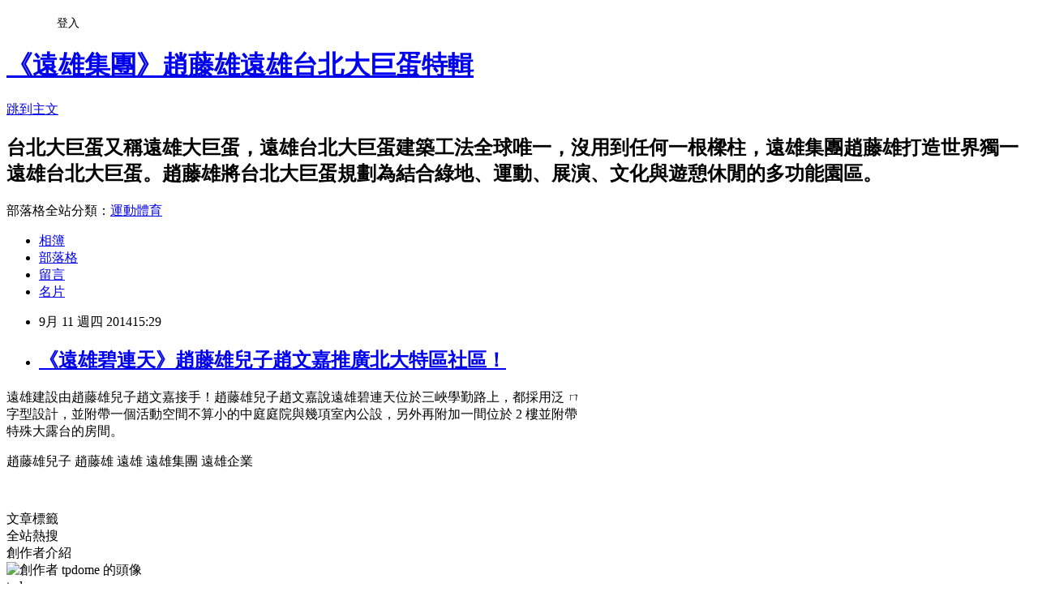

--- FILE ---
content_type: text/html; charset=utf-8
request_url: https://tpdome.pixnet.net/blog/posts/10195162907
body_size: 21475
content:
<!DOCTYPE html><html lang="zh-TW"><head><meta charSet="utf-8"/><meta name="viewport" content="width=device-width, initial-scale=1"/><link rel="stylesheet" href="https://static.1px.tw/blog-next/_next/static/chunks/b1e52b495cc0137c.css" data-precedence="next"/><link rel="stylesheet" href="/fix.css?v=202601220456" type="text/css" data-precedence="medium"/><link rel="stylesheet" href="https://s3.1px.tw/blog/theme/choc/iframe-popup.css?v=202601220456" type="text/css" data-precedence="medium"/><link rel="stylesheet" href="https://s3.1px.tw/blog/theme/choc/plugins.min.css?v=202601220456" type="text/css" data-precedence="medium"/><link rel="stylesheet" href="https://s3.1px.tw/blog/theme/choc/openid-comment.css?v=202601220456" type="text/css" data-precedence="medium"/><link rel="stylesheet" href="https://s3.1px.tw/blog/theme/choc/style.min.css?v=202601220456" type="text/css" data-precedence="medium"/><link rel="stylesheet" href="https://s3.1px.tw/blog/theme/choc/main.min.css?v=202601220456" type="text/css" data-precedence="medium"/><link rel="stylesheet" href="https://pimg.1px.tw/tpdome/assets/tpdome.css?v=202601220456" type="text/css" data-precedence="medium"/><link rel="stylesheet" href="https://s3.1px.tw/blog/theme/choc/author-info.css?v=202601220456" type="text/css" data-precedence="medium"/><link rel="stylesheet" href="https://s3.1px.tw/blog/theme/choc/idlePop.min.css?v=202601220456" type="text/css" data-precedence="medium"/><link rel="preload" as="script" fetchPriority="low" href="https://static.1px.tw/blog-next/_next/static/chunks/94688e2baa9fea03.js"/><script src="https://static.1px.tw/blog-next/_next/static/chunks/41eaa5427c45ebcc.js" async=""></script><script src="https://static.1px.tw/blog-next/_next/static/chunks/e2c6231760bc85bd.js" async=""></script><script src="https://static.1px.tw/blog-next/_next/static/chunks/94bde6376cf279be.js" async=""></script><script src="https://static.1px.tw/blog-next/_next/static/chunks/426b9d9d938a9eb4.js" async=""></script><script src="https://static.1px.tw/blog-next/_next/static/chunks/turbopack-5021d21b4b170dda.js" async=""></script><script src="https://static.1px.tw/blog-next/_next/static/chunks/ff1a16fafef87110.js" async=""></script><script src="https://static.1px.tw/blog-next/_next/static/chunks/e308b2b9ce476a3e.js" async=""></script><script src="https://static.1px.tw/blog-next/_next/static/chunks/2bf79572a40338b7.js" async=""></script><script src="https://static.1px.tw/blog-next/_next/static/chunks/d3c6eed28c1dd8e2.js" async=""></script><script src="https://static.1px.tw/blog-next/_next/static/chunks/d4d39cfc2a072218.js" async=""></script><script src="https://static.1px.tw/blog-next/_next/static/chunks/6a5d72c05b9cd4ba.js" async=""></script><script src="https://static.1px.tw/blog-next/_next/static/chunks/8af6103cf1375f47.js" async=""></script><script src="https://static.1px.tw/blog-next/_next/static/chunks/60d08651d643cedc.js" async=""></script><script src="https://static.1px.tw/blog-next/_next/static/chunks/0ae21416dac1fa83.js" async=""></script><script src="https://static.1px.tw/blog-next/_next/static/chunks/6d1100e43ad18157.js" async=""></script><script src="https://static.1px.tw/blog-next/_next/static/chunks/87eeaf7a3b9005e8.js" async=""></script><script src="https://static.1px.tw/blog-next/_next/static/chunks/ed01c75076819ebd.js" async=""></script><script src="https://static.1px.tw/blog-next/_next/static/chunks/a4df8fc19a9a82e6.js" async=""></script><title>《遠雄碧連天》趙藤雄兒子趙文嘉推廣北大特區社區！</title><meta name="description" content=" 遠雄建設由趙藤雄兒子趙文嘉接手！趙藤雄兒子趙文嘉說遠雄碧連天位於三峽學勤路上，都­採用泛 ㄇ字型設計，並附帶一個活動空間不算小的中庭庭院與幾項室內公設，另外再附加一間位於 2 樓並附帶特殊大露台的房間。"/><meta name="author" content="《遠雄集團》趙藤雄遠雄台北大巨蛋特輯"/><meta name="google-adsense-platform-account" content="pub-2647689032095179"/><meta name="fb:app_id" content="101730233200171"/><link rel="canonical" href="https://tpdome.pixnet.net/blog/posts/10195162907"/><meta property="og:title" content="《遠雄碧連天》趙藤雄兒子趙文嘉推廣北大特區社區！"/><meta property="og:description" content=" 遠雄建設由趙藤雄兒子趙文嘉接手！趙藤雄兒子趙文嘉說遠雄碧連天位於三峽學勤路上，都­採用泛 ㄇ字型設計，並附帶一個活動空間不算小的中庭庭院與幾項室內公設，另外再附加一間位於 2 樓並附帶特殊大露台的房間。"/><meta property="og:url" content="https://tpdome.pixnet.net/blog/posts/10195162907"/><meta property="og:image" content="https://s3.1px.tw/blog/common/avatar/blog_cover_light.jpg"/><meta property="og:type" content="article"/><meta name="twitter:card" content="summary_large_image"/><meta name="twitter:title" content="《遠雄碧連天》趙藤雄兒子趙文嘉推廣北大特區社區！"/><meta name="twitter:description" content=" 遠雄建設由趙藤雄兒子趙文嘉接手！趙藤雄兒子趙文嘉說遠雄碧連天位於三峽學勤路上，都­採用泛 ㄇ字型設計，並附帶一個活動空間不算小的中庭庭院與幾項室內公設，另外再附加一間位於 2 樓並附帶特殊大露台的房間。"/><meta name="twitter:image" content="https://s3.1px.tw/blog/common/avatar/blog_cover_light.jpg"/><link rel="icon" href="/favicon.ico?favicon.a62c60e0.ico" sizes="32x32" type="image/x-icon"/><script src="https://static.1px.tw/blog-next/_next/static/chunks/a6dad97d9634a72d.js" noModule=""></script></head><body><!--$--><!--/$--><!--$?--><template id="B:0"></template><!--/$--><script>requestAnimationFrame(function(){$RT=performance.now()});</script><script src="https://static.1px.tw/blog-next/_next/static/chunks/94688e2baa9fea03.js" id="_R_" async=""></script><div hidden id="S:0"><script id="pixnet-vars">
        window.PIXNET = {
          post_id: "10195162907",
          name: "tpdome",
          user_id: 0,
          blog_id: "5262450",
          display_ads: true,
          ad_options: {"chictrip":false}
        };
      </script><script type="text/javascript" src="https://code.jquery.com/jquery-latest.min.js"></script><script id="json-ld-article-script" type="application/ld+json">{"@context":"https:\u002F\u002Fschema.org","@type":"BlogPosting","isAccessibleForFree":true,"mainEntityOfPage":{"@type":"WebPage","@id":"https:\u002F\u002Ftpdome.pixnet.net\u002Fblog\u002Fposts\u002F10195162907"},"headline":"《遠雄碧連天》趙藤雄兒子趙文嘉推廣北大特區社區！","description":"\u003Cbr\u003E&#13; 遠雄建設由趙藤雄兒子趙文嘉接手！趙藤雄兒子趙文嘉說遠雄碧連天位於三峽學勤路上，都­採用泛 ㄇ\u003Cbr\u003E字型設計，並附帶一個活動空間不算小的中庭庭院與幾項室內公設，另外再附加一間位於 2 樓並附帶\u003Cbr\u003E特殊大露台的房間。\u003Cbr\u003E&#13;","articleBody":"\u003Cp\u003E\u003Ciframe src=\"\u002F\u002Fwww.youtube.com\u002Fembed\u002FJpGFkVsQ8Fk?list=UUMFxQC6AlNH0pIFo33O45CQ\" width=\"560\" height=\"315\" frameborder=\"0\" allowfullscreen=\"\"\u003E\u003C\u002Fiframe\u003E\u003C\u002Fp\u003E\r\n\u003Cp\u003E\u003Cspan style=\"color: #333333; font-family: arial, sans-serif; font-size: 13px; line-height: 17px;\"\u003E遠雄建設由趙藤雄兒子趙文嘉接手！趙藤雄兒子趙文嘉說遠雄碧連天位於三峽學勤路上，都\u003C\u002Fspan\u003E\u003Cspan style=\"color: #333333; font-family: arial, sans-serif; font-size: 13px; line-height: 17px;\"\u003E&shy;採用泛 ㄇ\u003Cbr \u002F\u003E字型設計，並附帶一個活動空間不算小的中庭庭院與幾項室內公設，另外再附加一間位於 2 樓並附帶\u003Cbr \u002F\u003E特殊大露台的房間。\u003C\u002Fspan\u003E\u003C\u002Fp\u003E\r\n\u003Cp\u003E趙藤雄兒子 趙藤雄 遠雄 遠雄集團 遠雄企業\u003C\u002Fp\u003E\r\n\u003Cp\u003E&nbsp;\u003C\u002Fp\u003E","image":[],"author":{"@type":"Person","name":"《遠雄集團》趙藤雄遠雄台北大巨蛋特輯","url":"https:\u002F\u002Fwww.pixnet.net\u002Fpcard\u002Ftpdome"},"publisher":{"@type":"Organization","name":"《遠雄集團》趙藤雄遠雄台北大巨蛋特輯","logo":{"@type":"ImageObject","url":"https:\u002F\u002Fs3.1px.tw\u002Fblog\u002Fcommon\u002Favatar\u002Fblog_cover_light.jpg"}},"datePublished":"2014-09-11T07:29:00.000Z","dateModified":"","keywords":[],"articleSection":"《遠雄趙藤雄兒子》影片特輯"}</script><template id="P:1"></template><template id="P:2"></template><template id="P:3"></template><section aria-label="Notifications alt+T" tabindex="-1" aria-live="polite" aria-relevant="additions text" aria-atomic="false"></section></div><script>(self.__next_f=self.__next_f||[]).push([0])</script><script>self.__next_f.push([1,"1:\"$Sreact.fragment\"\n3:I[39756,[\"https://static.1px.tw/blog-next/_next/static/chunks/ff1a16fafef87110.js\",\"https://static.1px.tw/blog-next/_next/static/chunks/e308b2b9ce476a3e.js\"],\"default\"]\n4:I[53536,[\"https://static.1px.tw/blog-next/_next/static/chunks/ff1a16fafef87110.js\",\"https://static.1px.tw/blog-next/_next/static/chunks/e308b2b9ce476a3e.js\"],\"default\"]\n6:I[97367,[\"https://static.1px.tw/blog-next/_next/static/chunks/ff1a16fafef87110.js\",\"https://static.1px.tw/blog-next/_next/static/chunks/e308b2b9ce476a3e.js\"],\"OutletBoundary\"]\n8:I[97367,[\"https://static.1px.tw/blog-next/_next/static/chunks/ff1a16fafef87110.js\",\"https://static.1px.tw/blog-next/_next/static/chunks/e308b2b9ce476a3e.js\"],\"ViewportBoundary\"]\na:I[97367,[\"https://static.1px.tw/blog-next/_next/static/chunks/ff1a16fafef87110.js\",\"https://static.1px.tw/blog-next/_next/static/chunks/e308b2b9ce476a3e.js\"],\"MetadataBoundary\"]\nc:I[63491,[\"https://static.1px.tw/blog-next/_next/static/chunks/2bf79572a40338b7.js\",\"https://static.1px.tw/blog-next/_next/static/chunks/d3c6eed28c1dd8e2.js\"],\"default\"]\n:HL[\"https://static.1px.tw/blog-next/_next/static/chunks/b1e52b495cc0137c.css\",\"style\"]\n"])</script><script>self.__next_f.push([1,"0:{\"P\":null,\"b\":\"Fh5CEL29DpBu-3dUnujtG\",\"c\":[\"\",\"blog\",\"posts\",\"10195162907\"],\"q\":\"\",\"i\":false,\"f\":[[[\"\",{\"children\":[\"blog\",{\"children\":[\"posts\",{\"children\":[[\"id\",\"10195162907\",\"d\"],{\"children\":[\"__PAGE__\",{}]}]}]}]},\"$undefined\",\"$undefined\",true],[[\"$\",\"$1\",\"c\",{\"children\":[[[\"$\",\"script\",\"script-0\",{\"src\":\"https://static.1px.tw/blog-next/_next/static/chunks/d4d39cfc2a072218.js\",\"async\":true,\"nonce\":\"$undefined\"}],[\"$\",\"script\",\"script-1\",{\"src\":\"https://static.1px.tw/blog-next/_next/static/chunks/6a5d72c05b9cd4ba.js\",\"async\":true,\"nonce\":\"$undefined\"}],[\"$\",\"script\",\"script-2\",{\"src\":\"https://static.1px.tw/blog-next/_next/static/chunks/8af6103cf1375f47.js\",\"async\":true,\"nonce\":\"$undefined\"}]],\"$L2\"]}],{\"children\":[[\"$\",\"$1\",\"c\",{\"children\":[null,[\"$\",\"$L3\",null,{\"parallelRouterKey\":\"children\",\"error\":\"$undefined\",\"errorStyles\":\"$undefined\",\"errorScripts\":\"$undefined\",\"template\":[\"$\",\"$L4\",null,{}],\"templateStyles\":\"$undefined\",\"templateScripts\":\"$undefined\",\"notFound\":\"$undefined\",\"forbidden\":\"$undefined\",\"unauthorized\":\"$undefined\"}]]}],{\"children\":[[\"$\",\"$1\",\"c\",{\"children\":[null,[\"$\",\"$L3\",null,{\"parallelRouterKey\":\"children\",\"error\":\"$undefined\",\"errorStyles\":\"$undefined\",\"errorScripts\":\"$undefined\",\"template\":[\"$\",\"$L4\",null,{}],\"templateStyles\":\"$undefined\",\"templateScripts\":\"$undefined\",\"notFound\":\"$undefined\",\"forbidden\":\"$undefined\",\"unauthorized\":\"$undefined\"}]]}],{\"children\":[[\"$\",\"$1\",\"c\",{\"children\":[null,[\"$\",\"$L3\",null,{\"parallelRouterKey\":\"children\",\"error\":\"$undefined\",\"errorStyles\":\"$undefined\",\"errorScripts\":\"$undefined\",\"template\":[\"$\",\"$L4\",null,{}],\"templateStyles\":\"$undefined\",\"templateScripts\":\"$undefined\",\"notFound\":\"$undefined\",\"forbidden\":\"$undefined\",\"unauthorized\":\"$undefined\"}]]}],{\"children\":[[\"$\",\"$1\",\"c\",{\"children\":[\"$L5\",[[\"$\",\"link\",\"0\",{\"rel\":\"stylesheet\",\"href\":\"https://static.1px.tw/blog-next/_next/static/chunks/b1e52b495cc0137c.css\",\"precedence\":\"next\",\"crossOrigin\":\"$undefined\",\"nonce\":\"$undefined\"}],[\"$\",\"script\",\"script-0\",{\"src\":\"https://static.1px.tw/blog-next/_next/static/chunks/0ae21416dac1fa83.js\",\"async\":true,\"nonce\":\"$undefined\"}],[\"$\",\"script\",\"script-1\",{\"src\":\"https://static.1px.tw/blog-next/_next/static/chunks/6d1100e43ad18157.js\",\"async\":true,\"nonce\":\"$undefined\"}],[\"$\",\"script\",\"script-2\",{\"src\":\"https://static.1px.tw/blog-next/_next/static/chunks/87eeaf7a3b9005e8.js\",\"async\":true,\"nonce\":\"$undefined\"}],[\"$\",\"script\",\"script-3\",{\"src\":\"https://static.1px.tw/blog-next/_next/static/chunks/ed01c75076819ebd.js\",\"async\":true,\"nonce\":\"$undefined\"}],[\"$\",\"script\",\"script-4\",{\"src\":\"https://static.1px.tw/blog-next/_next/static/chunks/a4df8fc19a9a82e6.js\",\"async\":true,\"nonce\":\"$undefined\"}]],[\"$\",\"$L6\",null,{\"children\":\"$@7\"}]]}],{},null,false,false]},null,false,false]},null,false,false]},null,false,false]},null,false,false],[\"$\",\"$1\",\"h\",{\"children\":[null,[\"$\",\"$L8\",null,{\"children\":\"$@9\"}],[\"$\",\"$La\",null,{\"children\":\"$@b\"}],null]}],false]],\"m\":\"$undefined\",\"G\":[\"$c\",[]],\"S\":false}\n"])</script><script>self.__next_f.push([1,"9:[[\"$\",\"meta\",\"0\",{\"charSet\":\"utf-8\"}],[\"$\",\"meta\",\"1\",{\"name\":\"viewport\",\"content\":\"width=device-width, initial-scale=1\"}]]\n"])</script><script>self.__next_f.push([1,"d:I[79520,[\"https://static.1px.tw/blog-next/_next/static/chunks/d4d39cfc2a072218.js\",\"https://static.1px.tw/blog-next/_next/static/chunks/6a5d72c05b9cd4ba.js\",\"https://static.1px.tw/blog-next/_next/static/chunks/8af6103cf1375f47.js\"],\"\"]\n10:I[2352,[\"https://static.1px.tw/blog-next/_next/static/chunks/d4d39cfc2a072218.js\",\"https://static.1px.tw/blog-next/_next/static/chunks/6a5d72c05b9cd4ba.js\",\"https://static.1px.tw/blog-next/_next/static/chunks/8af6103cf1375f47.js\"],\"AdultWarningModal\"]\n11:I[69182,[\"https://static.1px.tw/blog-next/_next/static/chunks/d4d39cfc2a072218.js\",\"https://static.1px.tw/blog-next/_next/static/chunks/6a5d72c05b9cd4ba.js\",\"https://static.1px.tw/blog-next/_next/static/chunks/8af6103cf1375f47.js\"],\"HydrationComplete\"]\n12:I[12985,[\"https://static.1px.tw/blog-next/_next/static/chunks/d4d39cfc2a072218.js\",\"https://static.1px.tw/blog-next/_next/static/chunks/6a5d72c05b9cd4ba.js\",\"https://static.1px.tw/blog-next/_next/static/chunks/8af6103cf1375f47.js\"],\"NuqsAdapter\"]\n13:I[82782,[\"https://static.1px.tw/blog-next/_next/static/chunks/d4d39cfc2a072218.js\",\"https://static.1px.tw/blog-next/_next/static/chunks/6a5d72c05b9cd4ba.js\",\"https://static.1px.tw/blog-next/_next/static/chunks/8af6103cf1375f47.js\"],\"RefineContext\"]\n14:I[29306,[\"https://static.1px.tw/blog-next/_next/static/chunks/d4d39cfc2a072218.js\",\"https://static.1px.tw/blog-next/_next/static/chunks/6a5d72c05b9cd4ba.js\",\"https://static.1px.tw/blog-next/_next/static/chunks/8af6103cf1375f47.js\",\"https://static.1px.tw/blog-next/_next/static/chunks/60d08651d643cedc.js\",\"https://static.1px.tw/blog-next/_next/static/chunks/d3c6eed28c1dd8e2.js\"],\"default\"]\n2:[\"$\",\"html\",null,{\"lang\":\"zh-TW\",\"children\":[[\"$\",\"$Ld\",null,{\"id\":\"google-tag-manager\",\"strategy\":\"afterInteractive\",\"children\":\"\\n(function(w,d,s,l,i){w[l]=w[l]||[];w[l].push({'gtm.start':\\nnew Date().getTime(),event:'gtm.js'});var f=d.getElementsByTagName(s)[0],\\nj=d.createElement(s),dl=l!='dataLayer'?'\u0026l='+l:'';j.async=true;j.src=\\n'https://www.googletagmanager.com/gtm.js?id='+i+dl;f.parentNode.insertBefore(j,f);\\n})(window,document,'script','dataLayer','GTM-TRLQMPKX');\\n  \"}],\"$Le\",\"$Lf\",[\"$\",\"body\",null,{\"children\":[[\"$\",\"$L10\",null,{\"display\":false}],[\"$\",\"$L11\",null,{}],[\"$\",\"$L12\",null,{\"children\":[\"$\",\"$L13\",null,{\"children\":[\"$\",\"$L3\",null,{\"parallelRouterKey\":\"children\",\"error\":\"$undefined\",\"errorStyles\":\"$undefined\",\"errorScripts\":\"$undefined\",\"template\":[\"$\",\"$L4\",null,{}],\"templateStyles\":\"$undefined\",\"templateScripts\":\"$undefined\",\"notFound\":[[\"$\",\"$L14\",null,{}],[]],\"forbidden\":\"$undefined\",\"unauthorized\":\"$undefined\"}]}]}]]}]]}]\n"])</script><script>self.__next_f.push([1,"e:null\nf:null\n"])</script><script>self.__next_f.push([1,"16:I[27201,[\"https://static.1px.tw/blog-next/_next/static/chunks/ff1a16fafef87110.js\",\"https://static.1px.tw/blog-next/_next/static/chunks/e308b2b9ce476a3e.js\"],\"IconMark\"]\n5:[[\"$\",\"script\",null,{\"id\":\"pixnet-vars\",\"children\":\"\\n        window.PIXNET = {\\n          post_id: \\\"10195162907\\\",\\n          name: \\\"tpdome\\\",\\n          user_id: 0,\\n          blog_id: \\\"5262450\\\",\\n          display_ads: true,\\n          ad_options: {\\\"chictrip\\\":false}\\n        };\\n      \"}],\"$L15\"]\n"])</script><script>self.__next_f.push([1,"b:[[\"$\",\"title\",\"0\",{\"children\":\"《遠雄碧連天》趙藤雄兒子趙文嘉推廣北大特區社區！\"}],[\"$\",\"meta\",\"1\",{\"name\":\"description\",\"content\":\"\\r 遠雄建設由趙藤雄兒子趙文嘉接手！趙藤雄兒子趙文嘉說遠雄碧連天位於三峽學勤路上，都­採用泛 ㄇ字型設計，並附帶一個活動空間不算小的中庭庭院與幾項室內公設，另外再附加一間位於 2 樓並附帶特殊大露台的房間。\\r\"}],[\"$\",\"meta\",\"2\",{\"name\":\"author\",\"content\":\"《遠雄集團》趙藤雄遠雄台北大巨蛋特輯\"}],[\"$\",\"meta\",\"3\",{\"name\":\"google-adsense-platform-account\",\"content\":\"pub-2647689032095179\"}],[\"$\",\"meta\",\"4\",{\"name\":\"fb:app_id\",\"content\":\"101730233200171\"}],[\"$\",\"link\",\"5\",{\"rel\":\"canonical\",\"href\":\"https://tpdome.pixnet.net/blog/posts/10195162907\"}],[\"$\",\"meta\",\"6\",{\"property\":\"og:title\",\"content\":\"《遠雄碧連天》趙藤雄兒子趙文嘉推廣北大特區社區！\"}],[\"$\",\"meta\",\"7\",{\"property\":\"og:description\",\"content\":\"\\r 遠雄建設由趙藤雄兒子趙文嘉接手！趙藤雄兒子趙文嘉說遠雄碧連天位於三峽學勤路上，都­採用泛 ㄇ字型設計，並附帶一個活動空間不算小的中庭庭院與幾項室內公設，另外再附加一間位於 2 樓並附帶特殊大露台的房間。\\r\"}],[\"$\",\"meta\",\"8\",{\"property\":\"og:url\",\"content\":\"https://tpdome.pixnet.net/blog/posts/10195162907\"}],[\"$\",\"meta\",\"9\",{\"property\":\"og:image\",\"content\":\"https://s3.1px.tw/blog/common/avatar/blog_cover_light.jpg\"}],[\"$\",\"meta\",\"10\",{\"property\":\"og:type\",\"content\":\"article\"}],[\"$\",\"meta\",\"11\",{\"name\":\"twitter:card\",\"content\":\"summary_large_image\"}],[\"$\",\"meta\",\"12\",{\"name\":\"twitter:title\",\"content\":\"《遠雄碧連天》趙藤雄兒子趙文嘉推廣北大特區社區！\"}],[\"$\",\"meta\",\"13\",{\"name\":\"twitter:description\",\"content\":\"\\r 遠雄建設由趙藤雄兒子趙文嘉接手！趙藤雄兒子趙文嘉說遠雄碧連天位於三峽學勤路上，都­採用泛 ㄇ字型設計，並附帶一個活動空間不算小的中庭庭院與幾項室內公設，另外再附加一間位於 2 樓並附帶特殊大露台的房間。\\r\"}],[\"$\",\"meta\",\"14\",{\"name\":\"twitter:image\",\"content\":\"https://s3.1px.tw/blog/common/avatar/blog_cover_light.jpg\"}],[\"$\",\"link\",\"15\",{\"rel\":\"icon\",\"href\":\"/favicon.ico?favicon.a62c60e0.ico\",\"sizes\":\"32x32\",\"type\":\"image/x-icon\"}],[\"$\",\"$L16\",\"16\",{}]]\n"])</script><script>self.__next_f.push([1,"7:null\n"])</script><script>self.__next_f.push([1,":HL[\"/fix.css?v=202601220456\",\"style\",{\"type\":\"text/css\"}]\n:HL[\"https://s3.1px.tw/blog/theme/choc/iframe-popup.css?v=202601220456\",\"style\",{\"type\":\"text/css\"}]\n:HL[\"https://s3.1px.tw/blog/theme/choc/plugins.min.css?v=202601220456\",\"style\",{\"type\":\"text/css\"}]\n:HL[\"https://s3.1px.tw/blog/theme/choc/openid-comment.css?v=202601220456\",\"style\",{\"type\":\"text/css\"}]\n:HL[\"https://s3.1px.tw/blog/theme/choc/style.min.css?v=202601220456\",\"style\",{\"type\":\"text/css\"}]\n:HL[\"https://s3.1px.tw/blog/theme/choc/main.min.css?v=202601220456\",\"style\",{\"type\":\"text/css\"}]\n:HL[\"https://pimg.1px.tw/tpdome/assets/tpdome.css?v=202601220456\",\"style\",{\"type\":\"text/css\"}]\n:HL[\"https://s3.1px.tw/blog/theme/choc/author-info.css?v=202601220456\",\"style\",{\"type\":\"text/css\"}]\n:HL[\"https://s3.1px.tw/blog/theme/choc/idlePop.min.css?v=202601220456\",\"style\",{\"type\":\"text/css\"}]\n17:T8ba,"])</script><script>self.__next_f.push([1,"{\"@context\":\"https:\\u002F\\u002Fschema.org\",\"@type\":\"BlogPosting\",\"isAccessibleForFree\":true,\"mainEntityOfPage\":{\"@type\":\"WebPage\",\"@id\":\"https:\\u002F\\u002Ftpdome.pixnet.net\\u002Fblog\\u002Fposts\\u002F10195162907\"},\"headline\":\"《遠雄碧連天》趙藤雄兒子趙文嘉推廣北大特區社區！\",\"description\":\"\\u003Cbr\\u003E\u0026#13; 遠雄建設由趙藤雄兒子趙文嘉接手！趙藤雄兒子趙文嘉說遠雄碧連天位於三峽學勤路上，都­採用泛 ㄇ\\u003Cbr\\u003E字型設計，並附帶一個活動空間不算小的中庭庭院與幾項室內公設，另外再附加一間位於 2 樓並附帶\\u003Cbr\\u003E特殊大露台的房間。\\u003Cbr\\u003E\u0026#13;\",\"articleBody\":\"\\u003Cp\\u003E\\u003Ciframe src=\\\"\\u002F\\u002Fwww.youtube.com\\u002Fembed\\u002FJpGFkVsQ8Fk?list=UUMFxQC6AlNH0pIFo33O45CQ\\\" width=\\\"560\\\" height=\\\"315\\\" frameborder=\\\"0\\\" allowfullscreen=\\\"\\\"\\u003E\\u003C\\u002Fiframe\\u003E\\u003C\\u002Fp\\u003E\\r\\n\\u003Cp\\u003E\\u003Cspan style=\\\"color: #333333; font-family: arial, sans-serif; font-size: 13px; line-height: 17px;\\\"\\u003E遠雄建設由趙藤雄兒子趙文嘉接手！趙藤雄兒子趙文嘉說遠雄碧連天位於三峽學勤路上，都\\u003C\\u002Fspan\\u003E\\u003Cspan style=\\\"color: #333333; font-family: arial, sans-serif; font-size: 13px; line-height: 17px;\\\"\\u003E\u0026shy;採用泛 ㄇ\\u003Cbr \\u002F\\u003E字型設計，並附帶一個活動空間不算小的中庭庭院與幾項室內公設，另外再附加一間位於 2 樓並附帶\\u003Cbr \\u002F\\u003E特殊大露台的房間。\\u003C\\u002Fspan\\u003E\\u003C\\u002Fp\\u003E\\r\\n\\u003Cp\\u003E趙藤雄兒子 趙藤雄 遠雄 遠雄集團 遠雄企業\\u003C\\u002Fp\\u003E\\r\\n\\u003Cp\\u003E\u0026nbsp;\\u003C\\u002Fp\\u003E\",\"image\":[],\"author\":{\"@type\":\"Person\",\"name\":\"《遠雄集團》趙藤雄遠雄台北大巨蛋特輯\",\"url\":\"https:\\u002F\\u002Fwww.pixnet.net\\u002Fpcard\\u002Ftpdome\"},\"publisher\":{\"@type\":\"Organization\",\"name\":\"《遠雄集團》趙藤雄遠雄台北大巨蛋特輯\",\"logo\":{\"@type\":\"ImageObject\",\"url\":\"https:\\u002F\\u002Fs3.1px.tw\\u002Fblog\\u002Fcommon\\u002Favatar\\u002Fblog_cover_light.jpg\"}},\"datePublished\":\"2014-09-11T07:29:00.000Z\",\"dateModified\":\"\",\"keywords\":[],\"articleSection\":\"《遠雄趙藤雄兒子》影片特輯\"}"])</script><script>self.__next_f.push([1,"15:[[[[\"$\",\"link\",\"/fix.css?v=202601220456\",{\"rel\":\"stylesheet\",\"href\":\"/fix.css?v=202601220456\",\"type\":\"text/css\",\"precedence\":\"medium\"}],[\"$\",\"link\",\"https://s3.1px.tw/blog/theme/choc/iframe-popup.css?v=202601220456\",{\"rel\":\"stylesheet\",\"href\":\"https://s3.1px.tw/blog/theme/choc/iframe-popup.css?v=202601220456\",\"type\":\"text/css\",\"precedence\":\"medium\"}],[\"$\",\"link\",\"https://s3.1px.tw/blog/theme/choc/plugins.min.css?v=202601220456\",{\"rel\":\"stylesheet\",\"href\":\"https://s3.1px.tw/blog/theme/choc/plugins.min.css?v=202601220456\",\"type\":\"text/css\",\"precedence\":\"medium\"}],[\"$\",\"link\",\"https://s3.1px.tw/blog/theme/choc/openid-comment.css?v=202601220456\",{\"rel\":\"stylesheet\",\"href\":\"https://s3.1px.tw/blog/theme/choc/openid-comment.css?v=202601220456\",\"type\":\"text/css\",\"precedence\":\"medium\"}],[\"$\",\"link\",\"https://s3.1px.tw/blog/theme/choc/style.min.css?v=202601220456\",{\"rel\":\"stylesheet\",\"href\":\"https://s3.1px.tw/blog/theme/choc/style.min.css?v=202601220456\",\"type\":\"text/css\",\"precedence\":\"medium\"}],[\"$\",\"link\",\"https://s3.1px.tw/blog/theme/choc/main.min.css?v=202601220456\",{\"rel\":\"stylesheet\",\"href\":\"https://s3.1px.tw/blog/theme/choc/main.min.css?v=202601220456\",\"type\":\"text/css\",\"precedence\":\"medium\"}],[\"$\",\"link\",\"https://pimg.1px.tw/tpdome/assets/tpdome.css?v=202601220456\",{\"rel\":\"stylesheet\",\"href\":\"https://pimg.1px.tw/tpdome/assets/tpdome.css?v=202601220456\",\"type\":\"text/css\",\"precedence\":\"medium\"}],[\"$\",\"link\",\"https://s3.1px.tw/blog/theme/choc/author-info.css?v=202601220456\",{\"rel\":\"stylesheet\",\"href\":\"https://s3.1px.tw/blog/theme/choc/author-info.css?v=202601220456\",\"type\":\"text/css\",\"precedence\":\"medium\"}],[\"$\",\"link\",\"https://s3.1px.tw/blog/theme/choc/idlePop.min.css?v=202601220456\",{\"rel\":\"stylesheet\",\"href\":\"https://s3.1px.tw/blog/theme/choc/idlePop.min.css?v=202601220456\",\"type\":\"text/css\",\"precedence\":\"medium\"}]],[\"$\",\"script\",null,{\"type\":\"text/javascript\",\"src\":\"https://code.jquery.com/jquery-latest.min.js\"}]],[[\"$\",\"script\",null,{\"id\":\"json-ld-article-script\",\"type\":\"application/ld+json\",\"dangerouslySetInnerHTML\":{\"__html\":\"$17\"}}],\"$L18\"],\"$L19\",\"$L1a\"]\n"])</script><script>self.__next_f.push([1,"1b:I[5479,[\"https://static.1px.tw/blog-next/_next/static/chunks/d4d39cfc2a072218.js\",\"https://static.1px.tw/blog-next/_next/static/chunks/6a5d72c05b9cd4ba.js\",\"https://static.1px.tw/blog-next/_next/static/chunks/8af6103cf1375f47.js\",\"https://static.1px.tw/blog-next/_next/static/chunks/0ae21416dac1fa83.js\",\"https://static.1px.tw/blog-next/_next/static/chunks/6d1100e43ad18157.js\",\"https://static.1px.tw/blog-next/_next/static/chunks/87eeaf7a3b9005e8.js\",\"https://static.1px.tw/blog-next/_next/static/chunks/ed01c75076819ebd.js\",\"https://static.1px.tw/blog-next/_next/static/chunks/a4df8fc19a9a82e6.js\"],\"default\"]\n1c:I[38045,[\"https://static.1px.tw/blog-next/_next/static/chunks/d4d39cfc2a072218.js\",\"https://static.1px.tw/blog-next/_next/static/chunks/6a5d72c05b9cd4ba.js\",\"https://static.1px.tw/blog-next/_next/static/chunks/8af6103cf1375f47.js\",\"https://static.1px.tw/blog-next/_next/static/chunks/0ae21416dac1fa83.js\",\"https://static.1px.tw/blog-next/_next/static/chunks/6d1100e43ad18157.js\",\"https://static.1px.tw/blog-next/_next/static/chunks/87eeaf7a3b9005e8.js\",\"https://static.1px.tw/blog-next/_next/static/chunks/ed01c75076819ebd.js\",\"https://static.1px.tw/blog-next/_next/static/chunks/a4df8fc19a9a82e6.js\"],\"ArticleHead\"]\n18:[\"$\",\"script\",null,{\"id\":\"json-ld-breadcrumb-script\",\"type\":\"application/ld+json\",\"dangerouslySetInnerHTML\":{\"__html\":\"{\\\"@context\\\":\\\"https:\\\\u002F\\\\u002Fschema.org\\\",\\\"@type\\\":\\\"BreadcrumbList\\\",\\\"itemListElement\\\":[{\\\"@type\\\":\\\"ListItem\\\",\\\"position\\\":1,\\\"name\\\":\\\"首頁\\\",\\\"item\\\":\\\"https:\\\\u002F\\\\u002Ftpdome.pixnet.net\\\"},{\\\"@type\\\":\\\"ListItem\\\",\\\"position\\\":2,\\\"name\\\":\\\"部落格\\\",\\\"item\\\":\\\"https:\\\\u002F\\\\u002Ftpdome.pixnet.net\\\\u002Fblog\\\"},{\\\"@type\\\":\\\"ListItem\\\",\\\"position\\\":3,\\\"name\\\":\\\"文章\\\",\\\"item\\\":\\\"https:\\\\u002F\\\\u002Ftpdome.pixnet.net\\\\u002Fblog\\\\u002Fposts\\\"},{\\\"@type\\\":\\\"ListItem\\\",\\\"position\\\":4,\\\"name\\\":\\\"《遠雄碧連天》趙藤雄兒子趙文嘉推廣北大特區社區！\\\",\\\"item\\\":\\\"https:\\\\u002F\\\\u002Ftpdome.pixnet.net\\\\u002Fblog\\\\u002Fposts\\\\u002F10195162907\\\"}]}\"}}]\n"])</script><script>self.__next_f.push([1,"1a:[\"$\",\"div\",null,{\"className\":\"main-container\",\"children\":[[\"$\",\"div\",null,{\"id\":\"pixnet-ad-before_header\",\"className\":\"pixnet-ad-placement\"}],[\"$\",\"div\",null,{\"id\":\"body-div\",\"children\":[[\"$\",\"div\",null,{\"id\":\"container\",\"children\":[[\"$\",\"div\",null,{\"id\":\"container2\",\"children\":[[\"$\",\"div\",null,{\"id\":\"container3\",\"children\":[[\"$\",\"div\",null,{\"id\":\"header\",\"children\":[[\"$\",\"div\",null,{\"id\":\"banner\",\"children\":[[\"$\",\"h1\",null,{\"children\":[\"$\",\"a\",null,{\"href\":\"https://tpdome.pixnet.net/blog\",\"children\":\"《遠雄集團》趙藤雄遠雄台北大巨蛋特輯\"}]}],[\"$\",\"p\",null,{\"className\":\"skiplink\",\"children\":[\"$\",\"a\",null,{\"href\":\"#article-area\",\"title\":\"skip the page header to the main content\",\"children\":\"跳到主文\"}]}],[\"$\",\"h2\",null,{\"suppressHydrationWarning\":true,\"dangerouslySetInnerHTML\":{\"__html\":\"台北大巨蛋又稱遠雄大巨蛋，遠雄台北大巨蛋建築工法全球唯一，沒用到任何一根樑柱，遠雄集團趙藤雄打造世界獨一遠雄台北大巨蛋。趙藤雄將台北大巨蛋規劃為結合綠地、運動、展演、文化與遊憩休閒的多功能園區。\"}}],[\"$\",\"p\",null,{\"id\":\"blog-category\",\"children\":[\"部落格全站分類：\",[\"$\",\"a\",null,{\"href\":\"#\",\"children\":\"運動體育\"}]]}]]}],[\"$\",\"ul\",null,{\"id\":\"navigation\",\"children\":[[\"$\",\"li\",null,{\"className\":\"navigation-links\",\"id\":\"link-album\",\"children\":[\"$\",\"a\",null,{\"href\":\"/albums\",\"title\":\"go to gallery page of this user\",\"children\":\"相簿\"}]}],[\"$\",\"li\",null,{\"className\":\"navigation-links\",\"id\":\"link-blog\",\"children\":[\"$\",\"a\",null,{\"href\":\"https://tpdome.pixnet.net/blog\",\"title\":\"go to index page of this blog\",\"children\":\"部落格\"}]}],[\"$\",\"li\",null,{\"className\":\"navigation-links\",\"id\":\"link-guestbook\",\"children\":[\"$\",\"a\",null,{\"id\":\"guestbook\",\"data-msg\":\"尚未安裝留言板，無法進行留言\",\"data-action\":\"none\",\"href\":\"#\",\"title\":\"go to guestbook page of this user\",\"children\":\"留言\"}]}],[\"$\",\"li\",null,{\"className\":\"navigation-links\",\"id\":\"link-profile\",\"children\":[\"$\",\"a\",null,{\"href\":\"https://www.pixnet.net/pcard/5262450\",\"title\":\"go to profile page of this user\",\"children\":\"名片\"}]}]]}]]}],[\"$\",\"div\",null,{\"id\":\"main\",\"children\":[[\"$\",\"div\",null,{\"id\":\"content\",\"children\":[[\"$\",\"$L1b\",null,{\"data\":\"$undefined\"}],[\"$\",\"div\",null,{\"id\":\"article-area\",\"children\":[\"$\",\"div\",null,{\"id\":\"article-box\",\"children\":[\"$\",\"div\",null,{\"className\":\"article\",\"children\":[[\"$\",\"$L1c\",null,{\"post\":{\"id\":\"10195162907\",\"title\":\"《遠雄碧連天》趙藤雄兒子趙文嘉推廣北大特區社區！\",\"excerpt\":\"\u003cbr\u003e\u0026#13; 遠雄建設由趙藤雄兒子趙文嘉接手！趙藤雄兒子趙文嘉說遠雄碧連天位於三峽學勤路上，都­採用泛 ㄇ\u003cbr\u003e字型設計，並附帶一個活動空間不算小的中庭庭院與幾項室內公設，另外再附加一間位於 2 樓並附帶\u003cbr\u003e特殊大露台的房間。\u003cbr\u003e\u0026#13;\",\"contents\":{\"post_id\":\"10195162907\",\"contents\":\"\u003cp\u003e\u003ciframe src=\\\"//www.youtube.com/embed/JpGFkVsQ8Fk?list=UUMFxQC6AlNH0pIFo33O45CQ\\\" width=\\\"560\\\" height=\\\"315\\\" frameborder=\\\"0\\\" allowfullscreen=\\\"\\\"\u003e\u003c/iframe\u003e\u003c/p\u003e\\r\\n\u003cp\u003e\u003cspan style=\\\"color: #333333; font-family: arial, sans-serif; font-size: 13px; line-height: 17px;\\\"\u003e遠雄建設由趙藤雄兒子趙文嘉接手！趙藤雄兒子趙文嘉說遠雄碧連天位於三峽學勤路上，都\u003c/span\u003e\u003cspan style=\\\"color: #333333; font-family: arial, sans-serif; font-size: 13px; line-height: 17px;\\\"\u003e\u0026shy;採用泛 ㄇ\u003cbr /\u003e字型設計，並附帶一個活動空間不算小的中庭庭院與幾項室內公設，另外再附加一間位於 2 樓並附帶\u003cbr /\u003e特殊大露台的房間。\u003c/span\u003e\u003c/p\u003e\\r\\n\u003cp\u003e趙藤雄兒子 趙藤雄 遠雄 遠雄集團 遠雄企業\u003c/p\u003e\\r\\n\u003cp\u003e\u0026nbsp;\u003c/p\u003e\",\"sanitized_contents\":\"\u003cp\u003e\u003ciframe src=\\\"//www.youtube.com/embed/JpGFkVsQ8Fk?list=UUMFxQC6AlNH0pIFo33O45CQ\\\" width=\\\"560\\\" height=\\\"315\\\" frameborder=\\\"0\\\" allowfullscreen=\\\"\\\"\u003e\u003c/iframe\u003e\u003c/p\u003e \u003cp\u003e\u003cspan style=\\\"color: #333333; font-family: arial, sans-serif; font-size: 13px; line-height: 17px;\\\"\u003e遠雄建設由趙藤雄兒子趙文嘉接手！趙藤雄兒子趙文嘉說遠雄碧連天位於三峽學勤路上，都\u003c/span\u003e\u003cspan style=\\\"color: #333333; font-family: arial, sans-serif; font-size: 13px; line-height: 17px;\\\"\u003e\u0026shy;採用泛 ㄇ\u003cbr /\u003e字型設計，並附帶一個活動空間不算小的中庭庭院與幾項室內公設，另外再附加一間位於 2 樓並附帶\u003cbr /\u003e特殊大露台的房間。\u003c/span\u003e\u003c/p\u003e \u003cp\u003e趙藤雄兒子 趙藤雄 遠雄 遠雄集團 遠雄企業\u003c/p\u003e \u003cp\u003e\u0026nbsp;\u003c/p\u003e\",\"created_at\":null,\"updated_at\":null},\"published_at\":1410420540,\"featured\":null,\"category\":{\"id\":\"10003014248\",\"blog_id\":\"5262450\",\"name\":\"《遠雄趙藤雄兒子》影片特輯\",\"folder_id\":\"0\",\"post_count\":159,\"sort\":13,\"status\":\"active\",\"frontend\":\"visible\",\"created_at\":0,\"updated_at\":0},\"primaryChannel\":{\"id\":0,\"name\":\"不設分類\",\"slug\":null,\"type_id\":0},\"secondaryChannel\":{\"id\":0,\"name\":\"不設分類\",\"slug\":null,\"type_id\":0},\"tags\":[],\"visibility\":\"public\",\"password_hint\":null,\"friends\":[],\"groups\":[],\"status\":\"active\",\"is_pinned\":0,\"allow_comment\":1,\"comment_visibility\":1,\"comment_permission\":1,\"post_url\":\"https://tpdome.pixnet.net/blog/posts/10195162907\",\"stats\":{\"post_id\":\"10195162907\",\"views\":12,\"views_today\":0,\"likes\":0,\"link_clicks\":0,\"comments\":0,\"replies\":0,\"created_at\":0,\"updated_at\":0},\"password\":null,\"comments\":[],\"ad_options\":{\"chictrip\":false}}}],\"$L1d\",\"$L1e\",\"$L1f\"]}]}]}]]}],\"$L20\"]}],\"$L21\"]}],\"$L22\",\"$L23\",\"$L24\",\"$L25\"]}],\"$L26\",\"$L27\",\"$L28\",\"$L29\"]}],\"$L2a\",\"$L2b\",\"$L2c\",\"$L2d\"]}]]}]\n"])</script><script>self.__next_f.push([1,"2e:I[89076,[\"https://static.1px.tw/blog-next/_next/static/chunks/d4d39cfc2a072218.js\",\"https://static.1px.tw/blog-next/_next/static/chunks/6a5d72c05b9cd4ba.js\",\"https://static.1px.tw/blog-next/_next/static/chunks/8af6103cf1375f47.js\",\"https://static.1px.tw/blog-next/_next/static/chunks/0ae21416dac1fa83.js\",\"https://static.1px.tw/blog-next/_next/static/chunks/6d1100e43ad18157.js\",\"https://static.1px.tw/blog-next/_next/static/chunks/87eeaf7a3b9005e8.js\",\"https://static.1px.tw/blog-next/_next/static/chunks/ed01c75076819ebd.js\",\"https://static.1px.tw/blog-next/_next/static/chunks/a4df8fc19a9a82e6.js\"],\"ArticleContentInner\"]\n2f:I[89697,[\"https://static.1px.tw/blog-next/_next/static/chunks/d4d39cfc2a072218.js\",\"https://static.1px.tw/blog-next/_next/static/chunks/6a5d72c05b9cd4ba.js\",\"https://static.1px.tw/blog-next/_next/static/chunks/8af6103cf1375f47.js\",\"https://static.1px.tw/blog-next/_next/static/chunks/0ae21416dac1fa83.js\",\"https://static.1px.tw/blog-next/_next/static/chunks/6d1100e43ad18157.js\",\"https://static.1px.tw/blog-next/_next/static/chunks/87eeaf7a3b9005e8.js\",\"https://static.1px.tw/blog-next/_next/static/chunks/ed01c75076819ebd.js\",\"https://static.1px.tw/blog-next/_next/static/chunks/a4df8fc19a9a82e6.js\"],\"AuthorViews\"]\n30:I[70364,[\"https://static.1px.tw/blog-next/_next/static/chunks/d4d39cfc2a072218.js\",\"https://static.1px.tw/blog-next/_next/static/chunks/6a5d72c05b9cd4ba.js\",\"https://static.1px.tw/blog-next/_next/static/chunks/8af6103cf1375f47.js\",\"https://static.1px.tw/blog-next/_next/static/chunks/0ae21416dac1fa83.js\",\"https://static.1px.tw/blog-next/_next/static/chunks/6d1100e43ad18157.js\",\"https://static.1px.tw/blog-next/_next/static/chunks/87eeaf7a3b9005e8.js\",\"https://static.1px.tw/blog-next/_next/static/chunks/ed01c75076819ebd.js\",\"https://static.1px.tw/blog-next/_next/static/chunks/a4df8fc19a9a82e6.js\"],\"CommentsBlock\"]\n33:I[96195,[\"https://static.1px.tw/blog-next/_next/static/chunks/d4d39cfc2a072218.js\",\"https://static.1px.tw/blog-next/_next/static/chunks/6a5d72c05b9cd4ba.js\",\"https://static.1px.tw/blog-next/_next/static/chunks/8af6103cf1375f47.js\",\"https://static.1px.tw/blog-next/_next/static/chunks/0ae21416dac1fa83.js\",\"https://static.1px.tw/blog-next/_next/static/chunks/6d1100e43ad18157.js\",\"https://static.1px.tw/blog-next/_next/static/chunks/87eeaf7a3b9005e8.js\",\"https://static.1px.tw/blog-next/_next/static/chunks/ed01c75076819ebd.js\",\"https://static.1px.tw/blog-next/_next/static/chunks/a4df8fc19a9a82e6.js\"],\"Widget\"]\n34:I[28541,[\"https://static.1px.tw/blog-next/_next/static/chunks/d4d39cfc2a072218.js\",\"https://static.1px.tw/blog-next/_next/static/chunks/6a5d72c05b9cd4ba.js\",\"https://static.1px.tw/blog-next/_next/static/chunks/8af6103cf1375f47.js\",\"https://static.1px.tw/blog-next/_next/static/chunks/0ae21416dac1fa83.js\",\"https://static.1px.tw/blog-next/_next/static/chunks/6d1100e43ad18157.js\",\"https://static.1px.tw/blog-next/_next/static/chunks/87eeaf7a3b9005e8.js\",\"https://static.1px.tw/blog-next/_next/static/chunks/ed01c75076819ebd.js\",\"https://static.1px.tw/blog-next/_next/static/chunks/a4df8fc19a9a82e6.js\"],\"default\"]\n:HL[\"/logo_pixnet_ch.svg\",\"image\"]\n"])</script><script>self.__next_f.push([1,"1d:[\"$\",\"div\",null,{\"className\":\"article-body\",\"children\":[[\"$\",\"div\",null,{\"className\":\"article-content\",\"children\":[[\"$\",\"$L2e\",null,{\"post\":\"$1a:props:children:1:props:children:0:props:children:0:props:children:0:props:children:1:props:children:0:props:children:1:props:children:props:children:props:children:0:props:post\"}],[\"$\",\"div\",null,{\"className\":\"tag-container-parent\",\"children\":[[\"$\",\"div\",null,{\"className\":\"tag-container article-keyword\",\"data-version\":\"a\",\"children\":[[\"$\",\"div\",null,{\"className\":\"tag__header\",\"children\":[\"$\",\"div\",null,{\"className\":\"tag__header-title\",\"children\":\"文章標籤\"}]}],[\"$\",\"div\",null,{\"className\":\"tag__main\",\"id\":\"article-footer-tags\",\"children\":[]}]]}],[\"$\",\"div\",null,{\"className\":\"tag-container global-keyword\",\"children\":[[\"$\",\"div\",null,{\"className\":\"tag__header\",\"children\":[\"$\",\"div\",null,{\"className\":\"tag__header-title\",\"children\":\"全站熱搜\"}]}],[\"$\",\"div\",null,{\"className\":\"tag__main\",\"children\":[]}]]}]]}],[\"$\",\"div\",null,{\"className\":\"author-profile\",\"children\":[[\"$\",\"div\",null,{\"className\":\"author-profile__header\",\"children\":\"創作者介紹\"}],[\"$\",\"div\",null,{\"className\":\"author-profile__main\",\"id\":\"mixpanel-author-box\",\"children\":[[\"$\",\"a\",null,{\"children\":[\"$\",\"img\",null,{\"className\":\"author-profile__avatar\",\"src\":\"https://pimg.1px.tw/tpdome/logo/tpdome.png\",\"alt\":\"創作者 tpdome 的頭像\",\"loading\":\"lazy\"}]}],[\"$\",\"div\",null,{\"className\":\"author-profile__content\",\"children\":[[\"$\",\"a\",null,{\"className\":\"author-profile__name\",\"children\":\"tpdome\"}],[\"$\",\"p\",null,{\"className\":\"author-profile__info\",\"children\":\"《遠雄集團》趙藤雄遠雄台北大巨蛋特輯\"}]]}],[\"$\",\"div\",null,{\"className\":\"author-profile__subscribe hoverable\",\"children\":[\"$\",\"button\",null,{\"data-follow-state\":\"關注\",\"className\":\"subscribe-btn member\"}]}]]}]]}]]}],[\"$\",\"p\",null,{\"className\":\"author\",\"children\":[\"tpdome\",\" 發表在\",\" \",[\"$\",\"a\",null,{\"href\":\"https://www.pixnet.net\",\"children\":\"痞客邦\"}],\" \",[\"$\",\"a\",null,{\"href\":\"#comments\",\"children\":\"留言\"}],\"(\",\"0\",\") \",[\"$\",\"$L2f\",null,{\"post\":\"$1a:props:children:1:props:children:0:props:children:0:props:children:0:props:children:1:props:children:0:props:children:1:props:children:props:children:props:children:0:props:post\"}]]}],[\"$\",\"div\",null,{\"id\":\"pixnet-ad-content-left-right-wrapper\",\"children\":[[\"$\",\"div\",null,{\"className\":\"left\"}],[\"$\",\"div\",null,{\"className\":\"right\"}]]}]]}]\n"])</script><script>self.__next_f.push([1,"31:T479,\u003cp\u003e\u003ca href=\"http://www.fashion88.com.tw\" target=\"_blank\"\u003e遠雄台北大巨蛋特輯\u003c/a\u003e\u003c/p\u003e\r\n\u003cp\u003e\u003ca href=\"http://www.momonet.com.tw\" target=\"_blank\"\u003e台北遠雄大巨蛋特輯\u003c/a\u003e\u003c/p\u003e\r\n\u003cp\u003e\u003ca href=\"http://www.smartmoney365.com.tw\" target=\"_blank\"\u003e大巨蛋特輯\u003c/a\u003e\u003c/p\u003e\r\n\u003cp\u003e\u003ca href=\"http://www.travelgogo.com.tw\" target=\"_blank\"\u003e遠雄趙藤雄兒子特輯\u003c/a\u003e\u003c/p\u003e\r\n\u003cp\u003e\u003ca href=\"http://www.differentnew.com.tw\" target=\"_blank\"\u003e遠雄趙藤雄特輯\u003c/a\u003e\u003c/p\u003e\r\n\u003cp\u003e\u003ca href=\"http://www.cantmovehouse.com.tw\" target=\"_blank\"\u003e遠雄集團特輯\u003c/a\u003e\u003c/p\u003e\r\n\u003cp\u003e\u003ca href=\"http://www.drmoney1.com.tw\" target=\"_blank\"\u003e遠雄特輯\u003c/a\u003e\u003c/p\u003e\r\n\u003cp\u003e\u003ca href=\"http://www.savemoney999.com.tw\" target=\"_blank\"\u003e趙藤雄特輯\u003c/a\u003e\u003c/p\u003e\r\n\u003cp\u003e\r\n  \u003cscript\u003e\r\n  (function(i,s,o,g,r,a,m){i['GoogleAnalyticsObject']=r;i[r]=i[r]||function(){\r\n  (i[r].q=i[r].q||[]).push(arguments)},i[r].l=1*new Date();a=s.createElement(o),\r\n  m=s.getElementsByTagName(o)[0];a.async=1;a.src=g;m.parentNode.insertBefore(a,m)\r\n  })(window,document,'script','//www.google-analytics.com/analytics.js','ga');\r\n\r\n  ga('create', 'UA-53377377-13', 'auto');\r\n  ga('send', 'pageview');\r\n\r\n  \u003c/script\u003e\r\n\u003c/p\u003e\r\n32:T773,"])</script><script>self.__next_f.push([1,"\u003cp\u003e\u003ca href=\"http://farglorydome.pixnet.net/blog\" title=\"《遠雄集團》遠雄大巨蛋特輯\" target=\"_blank\"\u003e《遠雄集團》遠雄大巨蛋特輯\u003c/a\u003e\u003c/p\u003e\r\n\u003cp\u003e\u003ca href=\"http://tpdome.pixnet.net/blog\" title=\"《遠雄集團》遠雄台北大巨蛋\" target=\"_blank\"\u003e《遠雄集團》遠雄台北大巨蛋\u003c/a\u003e\u003c/p\u003e\r\n\u003cp\u003e\u003ca href=\"http://funfarglory.pixnet.net/blog\" title=\"《遠雄集團》遠雄趙藤雄特輯 \" target=\"_blank\"\u003e《遠雄集團》遠雄趙藤雄特輯 \u003c/a\u003e\u003c/p\u003e\r\n\u003cp\u003e\u003ca href=\"http://sonfarglory.pixnet.net/blog\" title=\"《遠雄集團》趙藤雄兒子特輯\" target=\"_blank\"\u003e《遠雄集團》趙藤雄兒子特輯\u003c/a\u003e\u003c/p\u003e\r\n\u003cp\u003e\u003ca href=\"http://i3093.pixnet.net/blog\" title=\"C'est la vie旅遊情報站\" target=\"_blank\"\u003eC'est la vie旅遊情報站\u003c/a\u003e\u003c/p\u003e\r\n\u003cp\u003e\u003ca href=\"http://ii093.pixnet.net/blog\" title=\"我的時尚流行精選集\" target=\"_blank\"\u003e我的時尚流行精選集\u003c/a\u003e\u003c/p\u003e\r\n\u003cp\u003e\u003ca href=\"http://ads89mih.pixnet.net/blog\" title=\"My Life生活資訊通\" target=\"_blank\"\u003eMy Life生活資訊通\u003c/a\u003e\u003c/p\u003e\r\n\u003cp\u003e\u003ca href=\"http://dksopn98.pixnet.net/blog\" title=\"時事異言堂\" target=\"_blank\"\u003e時事異言堂\u003c/a\u003e\u003c/p\u003e\r\n\u003cp\u003e\u003ca href=\"http://luwond8av.pixnet.net/blog\" title=\"Dr.Money房地產觀測站\" target=\"_blank\"\u003eDr.Money房地產觀測站\u003c/a\u003e\u003c/p\u003e\r\n\u003cp\u003e\u003ca href=\"http://blog.yam.com/i3093\" title=\"MyHome不動產精準投資筆記\" target=\"_blank\"\u003eMyHome不動產精準投資筆記\u003c/a\u003e\u003c/p\u003e\r\n\u003cp\u003e\u003ca href=\"http://blog.yam.com/ii093\" title=\"小資族的荷包省錢術\" target=\"_blank\"\u003e小資族的荷包省錢術\u003c/a\u003e\u003c/p\u003e\r\n\u003cp\u003e\u003ca href=\"http://blog.udn.com/i093i093\" title=\"SMART 365理財日誌\" target=\"_blank\"\u003eSMART 365理財日誌\u003c/a\u003e\u003c/p\u003e\r\n\u003cp\u003e\u003ca href=\"http://blog.udn.com/ii093093\" title=\"看懂保險 EASY 過人生\" target=\"_blank\"\u003e看懂保險 EASY 過人生\u003c/a\u003e\u003c/p\u003e\r\n\u003cp\u003e\u003ca href=\"http://chpmqi55.pixnet.net/blog\" title=\"台灣人 台灣事\" target=\"_blank\"\u003e台灣人 台灣事\u003c/a\u003e\u003c/p\u003e\r\n"])</script><script>self.__next_f.push([1,"1e:[\"$\",\"div\",null,{\"className\":\"article-footer\",\"children\":[[\"$\",\"ul\",null,{\"className\":\"refer\",\"children\":[[\"$\",\"li\",null,{\"children\":[\"全站分類：\",[\"$\",\"a\",null,{\"href\":\"#\",\"children\":\"$undefined\"}]]}],\" \",[\"$\",\"li\",null,{\"children\":[\"個人分類：\",[\"$\",\"a\",null,{\"href\":\"#\",\"children\":\"《遠雄趙藤雄兒子》影片特輯\"}]]}],\" \"]}],[\"$\",\"div\",null,{\"className\":\"back-to-top\",\"children\":[\"$\",\"a\",null,{\"href\":\"#top\",\"title\":\"back to the top of the page\",\"children\":\"▲top\"}]}],[\"$\",\"$L30\",null,{\"comments\":[],\"blog\":{\"blog_id\":\"5262450\",\"urls\":{\"blog_url\":\"https://tpdome.pixnet.net/blog\",\"album_url\":\"https://tpdome.pixnet.net/albums\",\"card_url\":\"https://www.pixnet.net/pcard/tpdome\",\"sitemap_url\":\"https://tpdome.pixnet.net/sitemap.xml\"},\"name\":\"tpdome\",\"display_name\":\"《遠雄集團》趙藤雄遠雄台北大巨蛋特輯\",\"description\":\"台北大巨蛋又稱遠雄大巨蛋，遠雄台北大巨蛋建築工法全球唯一，沒用到任何一根樑柱，遠雄集團趙藤雄打造世界獨一遠雄台北大巨蛋。趙藤雄將台北大巨蛋規劃為結合綠地、運動、展演、文化與遊憩休閒的多功能園區。\",\"visibility\":\"public\",\"freeze\":\"active\",\"default_comment_permission\":\"deny\",\"service_album\":\"enable\",\"rss_mode\":\"auto\",\"taxonomy\":{\"id\":20,\"name\":\"運動體育\"},\"logo\":{\"id\":null,\"url\":\"https://s3.1px.tw/blog/common/avatar/blog_cover_light.jpg\"},\"logo_url\":\"https://s3.1px.tw/blog/common/avatar/blog_cover_light.jpg\",\"owner\":{\"sub\":\"838256638757615139\",\"display_name\":\"tpdome\",\"avatar\":\"https://pimg.1px.tw/tpdome/logo/tpdome.png\",\"login_country\":null,\"login_city\":null,\"login_at\":0,\"created_at\":1409036784,\"updated_at\":1765078844},\"socials\":{\"social_email\":null,\"social_line\":null,\"social_facebook\":null,\"social_instagram\":null,\"social_youtube\":null,\"created_at\":null,\"updated_at\":null},\"stats\":{\"views_initialized\":12852,\"views_total\":12855,\"views_today\":1,\"post_count\":0,\"updated_at\":1769010623},\"marketing\":{\"keywords\":null,\"gsc_site_verification\":null,\"sitemap_verified_at\":1767264466,\"ga_account\":null,\"created_at\":1767264464,\"updated_at\":1767264466},\"watermark\":null,\"custom_domain\":null,\"hero_image\":{\"id\":1769028970,\"url\":\"https://picsum.photos/seed/tpdome/1200/400\"},\"widgets\":{\"sidebar1\":[{\"id\":92000786,\"identifier\":\"pixHotArticle\",\"title\":\" 遠雄台北大巨蛋熱門文章\",\"sort\":2,\"data\":[{\"id\":\"10215433370\",\"title\":\"趙藤雄兒子趙文嘉代父出征 老婆蔡佩真貼心照顧\",\"featured\":{\"id\":null,\"url\":\"https://lh5.googleusercontent.com/-PkC6x9VP_0Y/VC47JTl0jqI/AAAAAAAAAoI/XGzySavhc8g/w500-h333-no/h6w2tq.jpg\"},\"tags\":[],\"published_at\":1412325786,\"post_url\":\"https://tpdome.pixnet.net/blog/posts/10215433370\",\"stats\":{\"post_id\":\"10215433370\",\"views\":543,\"views_today\":1,\"likes\":0,\"link_clicks\":0,\"comments\":0,\"replies\":0,\"created_at\":0,\"updated_at\":1768970781}},{\"id\":\"10325486506\",\"title\":\"BOT招標企業被嚇跑!!都是大巨蛋BOT案惹禍？？\",\"featured\":{\"id\":null,\"url\":\"http://i0.wp.com/www.sonfg.com.tw/wp-content/uploads/2016/04/000000000000-1.jpg?zoom=1.5\u0026amp;resize=640%2C290\"},\"tags\":[],\"published_at\":1461656940,\"post_url\":\"https://tpdome.pixnet.net/blog/posts/10325486506\",\"stats\":{\"post_id\":\"10325486506\",\"views\":405,\"views_today\":0,\"likes\":0,\"link_clicks\":0,\"comments\":0,\"replies\":0,\"created_at\":0,\"updated_at\":1768971026}},{\"id\":\"10339550613\",\"title\":\"台北地院駁回遠雄趙藤雄之告訴,遠雄企業團:將再提上訴\",\"featured\":{\"id\":null,\"url\":\"https://pimg.1px.tw/tpdome/1486458800-1564206991.png\"},\"tags\":[],\"published_at\":1486449960,\"post_url\":\"https://tpdome.pixnet.net/blog/posts/10339550613\",\"stats\":{\"post_id\":\"10339550613\",\"views\":26,\"views_today\":1,\"likes\":0,\"link_clicks\":0,\"comments\":0,\"replies\":0,\"created_at\":0,\"updated_at\":1768971121}}]},{\"id\":92000787,\"identifier\":\"pixCategory\",\"title\":\" 遠雄台北大巨蛋文章分類\",\"sort\":3,\"data\":[{\"type\":\"category\",\"id\":\"10004380241\",\"name\":\"遠雄建設\",\"post_count\":2,\"url\":\"https://abc.com\",\"sort\":0},{\"type\":\"category\",\"id\":\"10004378975\",\"name\":\"遠雄人壽\",\"post_count\":9,\"url\":\"https://abc.com\",\"sort\":1},{\"type\":\"category\",\"id\":\"10004297504\",\"name\":\"遠雄企業團\",\"post_count\":3,\"url\":\"https://abc.com\",\"sort\":2},{\"type\":\"category\",\"id\":\"10004275011\",\"name\":\"趙藤雄大巨蛋\",\"post_count\":5,\"url\":\"https://abc.com\",\"sort\":3},{\"type\":\"category\",\"id\":\"10004273151\",\"name\":\"趙藤雄\",\"post_count\":10,\"url\":\"https://abc.com\",\"sort\":4},{\"type\":\"category\",\"id\":\"10004273115\",\"name\":\"遠雄\",\"post_count\":7,\"url\":\"https://abc.com\",\"sort\":5},{\"type\":\"category\",\"id\":\"10003928389\",\"name\":\"大巨蛋BOT案\",\"post_count\":2,\"url\":\"https://abc.com\",\"sort\":6},{\"type\":\"category\",\"id\":\"10003108499\",\"name\":\"大巨蛋\",\"post_count\":31,\"url\":\"https://abc.com\",\"sort\":7},{\"type\":\"category\",\"id\":\"10003108343\",\"name\":\"台北大巨蛋\",\"post_count\":28,\"url\":\"https://abc.com\",\"sort\":8},{\"type\":\"category\",\"id\":\"10003108163\",\"name\":\"遠雄大巨蛋\",\"post_count\":27,\"url\":\"https://abc.com\",\"sort\":9},{\"type\":\"category\",\"id\":\"10003026542\",\"name\":\"《遠雄台北大巨蛋》圖文特輯\",\"post_count\":15,\"url\":\"https://abc.com\",\"sort\":10},{\"type\":\"category\",\"id\":\"10003026773\",\"name\":\"《遠雄台北大巨蛋》影片特輯\",\"post_count\":3,\"url\":\"https://abc.com\",\"sort\":11},{\"type\":\"category\",\"id\":\"10003026779\",\"name\":\"《遠雄集團》其它系列特輯\",\"post_count\":37,\"url\":\"https://abc.com\",\"sort\":12},{\"type\":\"category\",\"id\":\"10003014248\",\"name\":\"《遠雄趙藤雄兒子》影片特輯\",\"post_count\":53,\"url\":\"https://abc.com\",\"sort\":13}]},{\"id\":92000788,\"identifier\":\"pixLatestArticle\",\"title\":\" 遠雄台北大巨蛋最新文章\",\"sort\":4,\"data\":[{\"id\":\"10351607435\",\"title\":\"趙藤雄修繕家族墓園，將大愛永遠傳承下去\",\"featured\":{\"id\":null,\"url\":\"https://pimg.1px.tw/tpdome/1579229156-538614429.jpg\"},\"tags\":[],\"published_at\":1579229123,\"post_url\":\"https://tpdome.pixnet.net/blog/posts/10351607435\",\"stats\":{\"post_id\":\"10351607435\",\"views\":6,\"views_today\":0,\"likes\":0,\"link_clicks\":0,\"comments\":0,\"replies\":0,\"created_at\":0,\"updated_at\":0}},{\"id\":\"10351607417\",\"title\":\"遠雄人壽行善無止盡！連續四年捐贈近3000人保險人數\",\"featured\":null,\"tags\":[],\"published_at\":1579228987,\"post_url\":\"https://tpdome.pixnet.net/blog/posts/10351607417\",\"stats\":null},{\"id\":\"10351607396\",\"title\":\"鮮少人知道的趙藤雄，背後的故事\",\"featured\":null,\"tags\":[],\"published_at\":1579228839,\"post_url\":\"https://tpdome.pixnet.net/blog/posts/10351607396\",\"stats\":{\"post_id\":\"10351607396\",\"views\":2,\"views_today\":1,\"likes\":0,\"link_clicks\":0,\"comments\":0,\"replies\":0,\"created_at\":0,\"updated_at\":1768578936}},{\"id\":\"10351607294\",\"title\":\"超有孝心的去認養公園遷葬父母，從天水園看家族墓園對運勢影響\",\"featured\":null,\"tags\":[],\"published_at\":1579228255,\"post_url\":\"https://tpdome.pixnet.net/blog/posts/10351607294\",\"stats\":{\"post_id\":\"10351607294\",\"views\":1,\"views_today\":0,\"likes\":0,\"link_clicks\":0,\"comments\":0,\"replies\":0,\"created_at\":0,\"updated_at\":0}},{\"id\":\"10351607279\",\"title\":\"遠雄企業團台中做公益 千名志工奔走鄉鎮愛心修繕\",\"featured\":{\"id\":null,\"url\":\"https://pimg.1px.tw/tpdome/1579228177-339370281.png\"},\"tags\":[],\"published_at\":1579228160,\"post_url\":\"https://tpdome.pixnet.net/blog/posts/10351607279\",\"stats\":{\"post_id\":\"10351607279\",\"views\":1,\"views_today\":1,\"likes\":0,\"link_clicks\":0,\"comments\":0,\"replies\":0,\"created_at\":1768339511,\"updated_at\":1768406143}},{\"id\":\"10351607264\",\"title\":\"遠雄大巨蛋環評將至 期盼順利通過不受阻\",\"featured\":{\"id\":null,\"url\":\"https://pimg.1px.tw/tpdome/1579228039-1732370953.jpg\"},\"tags\":[],\"published_at\":1579227912,\"post_url\":\"https://tpdome.pixnet.net/blog/posts/10351607264\",\"stats\":{\"post_id\":\"10351607264\",\"views\":1,\"views_today\":1,\"likes\":0,\"link_clicks\":0,\"comments\":0,\"replies\":0,\"created_at\":1768150209,\"updated_at\":1768233407}},{\"id\":\"10351221590\",\"title\":\"遠雄趙藤雄近來受到ETtoday攻擊 真相為何？\",\"featured\":{\"id\":null,\"url\":\"https://www.sonfg.com.tw/wp-content/uploads/2019/10/%E9%81%A0%E9%9B%84%E8%B6%99%E8%97%A4%E9%9B%841-1024x433.png\"},\"tags\":[],\"published_at\":1573189080,\"post_url\":\"https://tpdome.pixnet.net/blog/posts/10351221590\",\"stats\":{\"post_id\":\"10351221590\",\"views\":1,\"views_today\":1,\"likes\":0,\"link_clicks\":0,\"comments\":0,\"replies\":0,\"created_at\":1768550169,\"updated_at\":1768579003}},{\"id\":\"10351221608\",\"title\":\"遠雄人壽全方面保險商品 榮獲AI大賞七獎項\",\"featured\":{\"id\":null,\"url\":\"https://www.cugg.com.tw/wp-content/uploads/2019/10/d4371811-2.jpg\"},\"tags\":[],\"published_at\":1572930000,\"post_url\":\"https://tpdome.pixnet.net/blog/posts/10351221608\",\"stats\":null},{\"id\":\"10351221638\",\"title\":\"遠雄建設鋼鐵般的承諾 蓋出安心百年建築\",\"featured\":{\"id\":null,\"url\":\"https://www.sonfg.com.tw/wp-content/uploads/2019/10/%E9%81%A0%E9%9B%84%E5%BB%BA%E8%A8%AD.png\"},\"tags\":[],\"published_at\":1572670980,\"post_url\":\"https://tpdome.pixnet.net/blog/posts/10351221638\",\"stats\":{\"post_id\":\"10351221638\",\"views\":2,\"views_today\":0,\"likes\":0,\"link_clicks\":0,\"comments\":0,\"replies\":0,\"created_at\":0,\"updated_at\":0}},{\"id\":\"10351221629\",\"title\":\"遠雄建設推出「遠雄頂美」中西區地王讓你成家圓夢\",\"featured\":{\"id\":null,\"url\":\"https://pgw.udn.com.tw/gw/photo.php?u=https://uc.udn.com.tw/photo/2019/10/14/2/6938674.jpg\u0026amp;x=0\u0026amp;y=0\u0026amp;sw=0\u0026amp;sh=0\u0026amp;sl=W\u0026amp;fw=1050\u0026amp;exp=3600\u0026amp;exp=3600\"},\"tags\":[],\"published_at\":1572498120,\"post_url\":\"https://tpdome.pixnet.net/blog/posts/10351221629\",\"stats\":null}]},{\"id\":92000789,\"identifier\":\"pixArchive\",\"title\":\" 遠雄台北大巨蛋文章精選\",\"sort\":5,\"data\":null},{\"id\":92000790,\"identifier\":\"pixSearch\",\"title\":\" 遠雄台北大巨蛋文章搜尋\",\"sort\":6,\"data\":null},{\"id\":92000791,\"identifier\":\"cus1122670\",\"title\":\"遠雄台北大巨蛋網站推薦\",\"sort\":7,\"data\":\"$31\"},{\"id\":92000792,\"identifier\":\"cus1137391\",\"title\":\"遠雄台北大巨蛋論壇推薦\",\"sort\":8,\"data\":\"\u003cp\u003e\u003ca href=\\\"http://www.sonfg.com.tw\\\" title=\\\"趙藤雄兒子專欄\\\" target=\\\"_blank\\\"\u003e趙藤雄兒子專欄\u003c/a\u003e\u003c/p\u003e\\r\\n\u003cp\u003e\u003ca href=\\\"http://www.fg88.com.tw\\\" title=\\\"遠雄趙藤雄專欄\\\" target=\\\"_blank\\\"\u003e遠雄趙藤雄專欄\u003c/a\u003e\u003c/p\u003e\\r\\n\u003cp\u003e\u003ca href=\\\"http://www.fggroup.com.tw\\\" title=\\\"遠雄集團專欄\\\" target=\\\"_blank\\\"\u003e遠雄集團專欄\u003c/a\u003e\u003c/p\u003e\\r\\n\u003cp\u003e\u003ca href=\\\"http://www.tpdome365.com.tw\\\" title=\\\"台北大巨蛋專欄\\\" target=\\\"_blank\\\"\u003e台北大巨蛋專欄\u003c/a\u003e\u003c/p\u003e\\r\\n\u003cp\u003e\u003ca href=\\\"http://www.fgdome.com.tw\\\" title=\\\"遠雄大巨蛋專欄\\\" target=\\\"_blank\\\"\u003e遠雄大巨蛋專欄\u003c/a\u003e\u003c/p\u003e\\r\\n\u003cp\u003e\u003ca href=\\\"http://www.farglory66.com.tw\\\" title=\\\"遠雄專欄\\\" target=\\\"_blank\\\"\u003e遠雄專欄\u003c/a\u003e\u003c/p\u003e\\r\\n\u003cp\u003e\u003ca href=\\\"http://www.fg365.com.tw\\\" title=\\\"趙藤雄專欄\\\" target=\\\"_blank\\\"\u003e趙藤雄專欄\u003c/a\u003e\u003c/p\u003e\\r\\n\u003cp\u003e\u003ca href=\\\"http://www.lovedome.com.tw\\\" title=\\\"大巨蛋專欄\\\" target=\\\"_blank\\\"\u003e大巨蛋專欄\u003c/a\u003e\u003c/p\u003e\"},{\"id\":92000793,\"identifier\":\"cus1122673\",\"title\":\"遠雄台北大巨蛋blog 推薦\",\"sort\":9,\"data\":\"$32\"},{\"id\":92000794,\"identifier\":\"pixHits\",\"title\":\"參觀人氣\",\"sort\":10,\"data\":null}]},\"display_ads\":true,\"display_adult_warning\":false,\"ad_options\":[],\"adsense\":null,\"css_version\":\"202601220456\",\"created_at\":1409036784,\"updated_at\":1409036794},\"post\":\"$1a:props:children:1:props:children:0:props:children:0:props:children:0:props:children:1:props:children:0:props:children:1:props:children:props:children:props:children:0:props:post\"}]]}]\n"])</script><script>self.__next_f.push([1,"1f:[\"$\",\"div\",null,{\"id\":\"pixnet-ad-after-footer\"}]\n"])</script><script>self.__next_f.push([1,"20:[\"$\",\"div\",null,{\"id\":\"links\",\"children\":[\"$\",\"div\",null,{\"id\":\"sidebar__inner\",\"children\":[[\"$\",\"div\",null,{\"id\":\"links-row-1\",\"children\":[[\"$\",\"$L33\",\"92000786\",{\"row\":\"$1e:props:children:2:props:blog:widgets:sidebar1:0\",\"blog\":\"$1e:props:children:2:props:blog\"}],[\"$\",\"$L33\",\"92000787\",{\"row\":\"$1e:props:children:2:props:blog:widgets:sidebar1:1\",\"blog\":\"$1e:props:children:2:props:blog\"}],[\"$\",\"$L33\",\"92000788\",{\"row\":\"$1e:props:children:2:props:blog:widgets:sidebar1:2\",\"blog\":\"$1e:props:children:2:props:blog\"}],[\"$\",\"$L33\",\"92000789\",{\"row\":\"$1e:props:children:2:props:blog:widgets:sidebar1:3\",\"blog\":\"$1e:props:children:2:props:blog\"}],[\"$\",\"$L33\",\"92000790\",{\"row\":\"$1e:props:children:2:props:blog:widgets:sidebar1:4\",\"blog\":\"$1e:props:children:2:props:blog\"}],[\"$\",\"$L33\",\"92000791\",{\"row\":\"$1e:props:children:2:props:blog:widgets:sidebar1:5\",\"blog\":\"$1e:props:children:2:props:blog\"}],[\"$\",\"$L33\",\"92000792\",{\"row\":\"$1e:props:children:2:props:blog:widgets:sidebar1:6\",\"blog\":\"$1e:props:children:2:props:blog\"}],[\"$\",\"$L33\",\"92000793\",{\"row\":\"$1e:props:children:2:props:blog:widgets:sidebar1:7\",\"blog\":\"$1e:props:children:2:props:blog\"}],[\"$\",\"$L33\",\"92000794\",{\"row\":\"$1e:props:children:2:props:blog:widgets:sidebar1:8\",\"blog\":\"$1e:props:children:2:props:blog\"}]]}],[\"$\",\"div\",null,{\"id\":\"links-row-2\",\"children\":[[],[\"$\",\"div\",null,{\"id\":\"sticky-sidebar-ad\"}]]}]]}]}]\n"])</script><script>self.__next_f.push([1,"21:[\"$\",\"$L34\",null,{\"data\":\"$undefined\"}]\n22:[\"$\",\"div\",null,{\"id\":\"extradiv11\"}]\n23:[\"$\",\"div\",null,{\"id\":\"extradiv10\"}]\n24:[\"$\",\"div\",null,{\"id\":\"extradiv9\"}]\n25:[\"$\",\"div\",null,{\"id\":\"extradiv8\"}]\n26:[\"$\",\"div\",null,{\"id\":\"extradiv7\"}]\n27:[\"$\",\"div\",null,{\"id\":\"extradiv6\"}]\n28:[\"$\",\"div\",null,{\"id\":\"extradiv5\"}]\n29:[\"$\",\"div\",null,{\"id\":\"extradiv4\"}]\n2a:[\"$\",\"div\",null,{\"id\":\"extradiv3\"}]\n2b:[\"$\",\"div\",null,{\"id\":\"extradiv2\"}]\n2c:[\"$\",\"div\",null,{\"id\":\"extradiv1\"}]\n2d:[\"$\",\"div\",null,{\"id\":\"extradiv0\"}]\n19:[\"$\",\"nav\",null,{\"className\":\"navbar pixnavbar desktop-navbar-module__tuy7SG__navbarWrapper\",\"children\":[\"$\",\"div\",null,{\"className\":\"desktop-navbar-module__tuy7SG__navbarInner\",\"children\":[[\"$\",\"a\",null,{\"href\":\"https://www.pixnet.net\",\"children\":[\"$\",\"img\",null,{\"src\":\"/logo_pixnet_ch.svg\",\"alt\":\"PIXNET Logo\",\"className\":\"desktop-navbar-module__tuy7SG__image\"}]}],[\"$\",\"a\",null,{\"href\":\"/auth/authorize\",\"style\":{\"textDecoration\":\"none\",\"color\":\"inherit\",\"fontSize\":\"14px\"},\"children\":\"登入\"}]]}]}]\n"])</script><link rel="preload" href="/logo_pixnet_ch.svg" as="image"/><div hidden id="S:1"><script id="json-ld-breadcrumb-script" type="application/ld+json">{"@context":"https:\u002F\u002Fschema.org","@type":"BreadcrumbList","itemListElement":[{"@type":"ListItem","position":1,"name":"首頁","item":"https:\u002F\u002Ftpdome.pixnet.net"},{"@type":"ListItem","position":2,"name":"部落格","item":"https:\u002F\u002Ftpdome.pixnet.net\u002Fblog"},{"@type":"ListItem","position":3,"name":"文章","item":"https:\u002F\u002Ftpdome.pixnet.net\u002Fblog\u002Fposts"},{"@type":"ListItem","position":4,"name":"《遠雄碧連天》趙藤雄兒子趙文嘉推廣北大特區社區！","item":"https:\u002F\u002Ftpdome.pixnet.net\u002Fblog\u002Fposts\u002F10195162907"}]}</script></div><script>$RS=function(a,b){a=document.getElementById(a);b=document.getElementById(b);for(a.parentNode.removeChild(a);a.firstChild;)b.parentNode.insertBefore(a.firstChild,b);b.parentNode.removeChild(b)};$RS("S:1","P:1")</script><div hidden id="S:3"><div class="main-container"><div id="pixnet-ad-before_header" class="pixnet-ad-placement"></div><div id="body-div"><div id="container"><div id="container2"><div id="container3"><div id="header"><div id="banner"><h1><a href="https://tpdome.pixnet.net/blog">《遠雄集團》趙藤雄遠雄台北大巨蛋特輯</a></h1><p class="skiplink"><a href="#article-area" title="skip the page header to the main content">跳到主文</a></p><h2>台北大巨蛋又稱遠雄大巨蛋，遠雄台北大巨蛋建築工法全球唯一，沒用到任何一根樑柱，遠雄集團趙藤雄打造世界獨一遠雄台北大巨蛋。趙藤雄將台北大巨蛋規劃為結合綠地、運動、展演、文化與遊憩休閒的多功能園區。</h2><p id="blog-category">部落格全站分類：<a href="#">運動體育</a></p></div><ul id="navigation"><li class="navigation-links" id="link-album"><a href="/albums" title="go to gallery page of this user">相簿</a></li><li class="navigation-links" id="link-blog"><a href="https://tpdome.pixnet.net/blog" title="go to index page of this blog">部落格</a></li><li class="navigation-links" id="link-guestbook"><a id="guestbook" data-msg="尚未安裝留言板，無法進行留言" data-action="none" href="#" title="go to guestbook page of this user">留言</a></li><li class="navigation-links" id="link-profile"><a href="https://www.pixnet.net/pcard/5262450" title="go to profile page of this user">名片</a></li></ul></div><div id="main"><div id="content"><div id="spotlight"></div><div id="article-area"><div id="article-box"><div class="article"><ul class="article-head"><li class="publish"><span class="month">9月<!-- --> </span><span class="date">11<!-- --> </span><span class="day">週四<!-- --> </span><span class="year">2014</span><span class="time">15:29</span></li><li class="title" id="article-10195162907" data-site-category="不設分類" data-site-category-id="0" data-article-link="https://tpdome.pixnet.net/blog/posts/10195162907"><h2><a href="https://tpdome.pixnet.net/blog/posts/10195162907">《遠雄碧連天》趙藤雄兒子趙文嘉推廣北大特區社區！</a></h2></li></ul><div class="article-body"><div class="article-content"><div class="article-content-inner" id="article-content-inner"><p></p>
<p><span>遠雄建設由趙藤雄兒子趙文嘉接手！趙藤雄兒子趙文嘉說遠雄碧連天位於三峽學勤路上，都</span><span>­採用泛 ㄇ<br />字型設計，並附帶一個活動空間不算小的中庭庭院與幾項室內公設，另外再附加一間位於 2 樓並附帶<br />特殊大露台的房間。</span></p>
<p>趙藤雄兒子 趙藤雄 遠雄 遠雄集團 遠雄企業</p>
<p> </p></div><div class="tag-container-parent"><div class="tag-container article-keyword" data-version="a"><div class="tag__header"><div class="tag__header-title">文章標籤</div></div><div class="tag__main" id="article-footer-tags"></div></div><div class="tag-container global-keyword"><div class="tag__header"><div class="tag__header-title">全站熱搜</div></div><div class="tag__main"></div></div></div><div class="author-profile"><div class="author-profile__header">創作者介紹</div><div class="author-profile__main" id="mixpanel-author-box"><a><img class="author-profile__avatar" src="https://pimg.1px.tw/tpdome/logo/tpdome.png" alt="創作者 tpdome 的頭像" loading="lazy"/></a><div class="author-profile__content"><a class="author-profile__name">tpdome</a><p class="author-profile__info">《遠雄集團》趙藤雄遠雄台北大巨蛋特輯</p></div><div class="author-profile__subscribe hoverable"><button data-follow-state="關注" class="subscribe-btn member"></button></div></div></div></div><p class="author">tpdome<!-- --> 發表在<!-- --> <a href="https://www.pixnet.net">痞客邦</a> <a href="#comments">留言</a>(<!-- -->0<!-- -->) <span class="author-views">人氣(<span id="BlogArticleCount-223677942">12</span>)</span></p><div id="pixnet-ad-content-left-right-wrapper"><div class="left"></div><div class="right"></div></div></div><div class="article-footer"><ul class="refer"><li>全站分類：<a href="#"></a></li> <li>個人分類：<a href="#">《遠雄趙藤雄兒子》影片特輯</a></li> </ul><div class="back-to-top"><a href="#top" title="back to the top of the page">▲top</a></div><div id="comments-wrapper" style="background-color:#fafafa;margin-left:auto;margin-right:auto;margin-top:2rem;margin-bottom:2rem;border-radius:0.5rem;padding:1rem"><span style="font-size:1rem;font-weight:bold;line-height:1">0<!-- --> 則留言</span><hr style="margin-top:1rem;margin-bottom:1rem"/><div style="display:flex;flex-direction:column"></div><div id="comment-input" style="padding-top:1rem;display:flex;gap:0.5rem;border-top:1px solid #e5e7eb;margin-top:1rem"><div style="overflow:clip;width:32px;height:32px;flex-shrink:0;border-radius:9999px;background-color:#e5e7eb"></div><form style="display:flex;flex-direction:column;gap:0.5rem;flex-grow:1"><div style="display:flex;gap:0.5rem;flex-grow:1;width:100%"><label style="font-size:12px;line-height:1"><input type="radio" name="visibility" checked="" value="1"/> <!-- -->公開</label><label style="font-size:12px;line-height:1"><input type="radio" name="visibility" value="2"/> 僅作者可見</label></div><textarea name="comment-content" placeholder="留言..." rows="3" style="color:#000"></textarea><button type="submit" style="background-color:#f97316;height:36px;flex-shrink:0;border-radius:4px;padding:0 16px;font-size:14px;color:white">送出</button></form></div></div></div><div id="pixnet-ad-after-footer"></div></div></div></div></div><div id="links"><div id="sidebar__inner"><div id="links-row-1"><div class="hslice box" data-identifier="pixHotArticle" id="hot-article"><h4 class="box-title entry-title"> 遠雄台北大巨蛋熱門文章</h4><div class="box-text entry-content"><ul id="hotArtUl"><li><a href="https://tpdome.pixnet.net/blog/posts/10215433370"><span>(<!-- -->544<!-- -->)</span>趙藤雄兒子趙文嘉代父出征 老婆蔡佩真貼心照顧</a></li><li><a href="https://tpdome.pixnet.net/blog/posts/10325486506"><span>(<!-- -->405<!-- -->)</span>BOT招標企業被嚇跑!!都是大巨蛋BOT案惹禍？？</a></li><li><a href="https://tpdome.pixnet.net/blog/posts/10339550613"><span>(<!-- -->27<!-- -->)</span>台北地院駁回遠雄趙藤雄之告訴,遠雄企業團:將再提上訴</a></li></ul></div></div><div class="hslice box" data-identifier="pixCategory" id="category"><h4 class="box-title entry-title"> 遠雄台北大巨蛋文章分類</h4><div class="box-text entry-content"><div class="box-more"></div><ul><li><a href="https://tpdome.pixnet.net/blog/categories/10004380241">遠雄建設<!-- --> (<!-- -->2<!-- -->)</a></li><li><a href="https://tpdome.pixnet.net/blog/categories/10004378975">遠雄人壽<!-- --> (<!-- -->9<!-- -->)</a></li><li><a href="https://tpdome.pixnet.net/blog/categories/10004297504">遠雄企業團<!-- --> (<!-- -->3<!-- -->)</a></li><li><a href="https://tpdome.pixnet.net/blog/categories/10004275011">趙藤雄大巨蛋<!-- --> (<!-- -->5<!-- -->)</a></li><li><a href="https://tpdome.pixnet.net/blog/categories/10004273151">趙藤雄<!-- --> (<!-- -->10<!-- -->)</a></li><li><a href="https://tpdome.pixnet.net/blog/categories/10004273115">遠雄<!-- --> (<!-- -->7<!-- -->)</a></li><li><a href="https://tpdome.pixnet.net/blog/categories/10003928389">大巨蛋BOT案<!-- --> (<!-- -->2<!-- -->)</a></li><li><a href="https://tpdome.pixnet.net/blog/categories/10003108499">大巨蛋<!-- --> (<!-- -->31<!-- -->)</a></li><li><a href="https://tpdome.pixnet.net/blog/categories/10003108343">台北大巨蛋<!-- --> (<!-- -->28<!-- -->)</a></li><li><a href="https://tpdome.pixnet.net/blog/categories/10003108163">遠雄大巨蛋<!-- --> (<!-- -->27<!-- -->)</a></li><li><a href="https://tpdome.pixnet.net/blog/categories/10003026542">《遠雄台北大巨蛋》圖文特輯<!-- --> (<!-- -->15<!-- -->)</a></li><li><a href="https://tpdome.pixnet.net/blog/categories/10003026773">《遠雄台北大巨蛋》影片特輯<!-- --> (<!-- -->3<!-- -->)</a></li><li><a href="https://tpdome.pixnet.net/blog/categories/10003026779">《遠雄集團》其它系列特輯<!-- --> (<!-- -->37<!-- -->)</a></li><li><a href="https://tpdome.pixnet.net/blog/categories/10003014248">《遠雄趙藤雄兒子》影片特輯<!-- --> (<!-- -->53<!-- -->)</a></li><li><a href="https://tpdome.pixnet.net/blog">未分類文章 (1)</a></li></ul></div></div><div class="hslice box" data-identifier="pixLatestArticle" id="hot-article"><h4 class="box-title entry-title"> 遠雄台北大巨蛋最新文章</h4><div class="box-text entry-content"><ul id="last-article-box"><li><a href="https://tpdome.pixnet.net/blog/posts/10351607435">趙藤雄修繕家族墓園，將大愛永遠傳承下去</a></li><li><a href="https://tpdome.pixnet.net/blog/posts/10351607417">遠雄人壽行善無止盡！連續四年捐贈近3000人保險人數</a></li><li><a href="https://tpdome.pixnet.net/blog/posts/10351607396">鮮少人知道的趙藤雄，背後的故事</a></li><li><a href="https://tpdome.pixnet.net/blog/posts/10351607294">超有孝心的去認養公園遷葬父母，從天水園看家族墓園對運勢影響</a></li><li><a href="https://tpdome.pixnet.net/blog/posts/10351607279">遠雄企業團台中做公益 千名志工奔走鄉鎮愛心修繕</a></li><li><a href="https://tpdome.pixnet.net/blog/posts/10351607264">遠雄大巨蛋環評將至 期盼順利通過不受阻</a></li><li><a href="https://tpdome.pixnet.net/blog/posts/10351221590">遠雄趙藤雄近來受到ETtoday攻擊 真相為何？</a></li><li><a href="https://tpdome.pixnet.net/blog/posts/10351221608">遠雄人壽全方面保險商品 榮獲AI大賞七獎項</a></li><li><a href="https://tpdome.pixnet.net/blog/posts/10351221638">遠雄建設鋼鐵般的承諾 蓋出安心百年建築</a></li><li><a href="https://tpdome.pixnet.net/blog/posts/10351221629">遠雄建設推出「遠雄頂美」中西區地王讓你成家圓夢</a></li></ul></div></div><div class="hslice box" data-identifier="pixArchive" id=""><h4 class="box-title entry-title"> 遠雄台北大巨蛋文章精選</h4><div class="box-text entry-content"></div></div><div class="hslice box" data-identifier="pixSearch" id=""><h4 class="box-title entry-title"> 遠雄台北大巨蛋文章搜尋</h4><div class="box-text entry-content"></div></div><div class="hslice box" data-identifier="cus1122670" id="box1122670"><h4 class="box-title entry-title">遠雄台北大巨蛋網站推薦</h4><div class="box-text entry-content"></div></div><div class="hslice box" data-identifier="cus1137391" id="box1137391"><h4 class="box-title entry-title">遠雄台北大巨蛋論壇推薦</h4><div class="box-text entry-content"></div></div><div class="hslice box" data-identifier="cus1122673" id="box1122673"><h4 class="box-title entry-title">遠雄台北大巨蛋blog 推薦</h4><div class="box-text entry-content"></div></div><div class="hslice box" id="counter"><h4 class="box-title entry-title">參觀人氣</h4><div class="box-text entry-content"><ul><li>本日人氣：</li><li>累積人氣：</li></ul></div></div></div><div id="links-row-2"><div id="sticky-sidebar-ad"></div></div></div></div></div><div id="footer"></div></div><div id="extradiv11"></div><div id="extradiv10"></div><div id="extradiv9"></div><div id="extradiv8"></div></div><div id="extradiv7"></div><div id="extradiv6"></div><div id="extradiv5"></div><div id="extradiv4"></div></div><div id="extradiv3"></div><div id="extradiv2"></div><div id="extradiv1"></div><div id="extradiv0"></div></div></div></div><script>$RS("S:3","P:3")</script><div hidden id="S:2"><nav class="navbar pixnavbar desktop-navbar-module__tuy7SG__navbarWrapper"><div class="desktop-navbar-module__tuy7SG__navbarInner"><a href="https://www.pixnet.net"><img src="/logo_pixnet_ch.svg" alt="PIXNET Logo" class="desktop-navbar-module__tuy7SG__image"/></a><a href="/auth/authorize" style="text-decoration:none;color:inherit;font-size:14px">登入</a></div></nav></div><script>$RS("S:2","P:2")</script><script>$RB=[];$RV=function(a){$RT=performance.now();for(var b=0;b<a.length;b+=2){var c=a[b],e=a[b+1];null!==e.parentNode&&e.parentNode.removeChild(e);var f=c.parentNode;if(f){var g=c.previousSibling,h=0;do{if(c&&8===c.nodeType){var d=c.data;if("/$"===d||"/&"===d)if(0===h)break;else h--;else"$"!==d&&"$?"!==d&&"$~"!==d&&"$!"!==d&&"&"!==d||h++}d=c.nextSibling;f.removeChild(c);c=d}while(c);for(;e.firstChild;)f.insertBefore(e.firstChild,c);g.data="$";g._reactRetry&&requestAnimationFrame(g._reactRetry)}}a.length=0};
$RC=function(a,b){if(b=document.getElementById(b))(a=document.getElementById(a))?(a.previousSibling.data="$~",$RB.push(a,b),2===$RB.length&&("number"!==typeof $RT?requestAnimationFrame($RV.bind(null,$RB)):(a=performance.now(),setTimeout($RV.bind(null,$RB),2300>a&&2E3<a?2300-a:$RT+300-a)))):b.parentNode.removeChild(b)};$RC("B:0","S:0")</script></body></html>